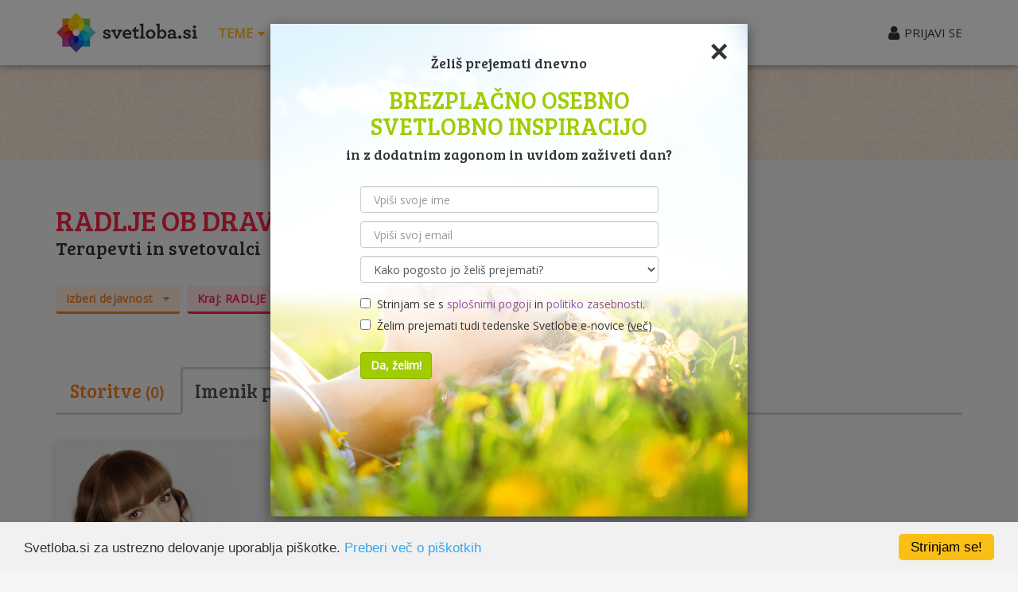

--- FILE ---
content_type: text/html; charset=UTF-8
request_url: https://www.svetloba.si/imenik?p=radlje-ob-dravi
body_size: 13941
content:
<!DOCTYPE html>
<html lang="sl-SI">
<head>
    <meta charset="UTF-8">
    <meta name="viewport" content="width=device-width, initial-scale=1">
    <meta name="csrf-param" content="_csrf">
<meta name="csrf-token" content="-XVv-7Z2Pk_-y672ApCKQz4-FfXPzvkZCEsiHXxeQcaKMBjPxQxxdqmf46dw_PAsWmhljJmmqlAxA0QsMTwW9g==">
    <title> Radlje ob Dravi | terapevti in svetovalci | Svetloba.si</title>    
    <meta property="fb:app_id" content="146925668683105" />        
    <meta property="fb:admins" content="598453194"/>
    <meta property="og:title" content=" Radlje ob Dravi | terapevti in svetovalci" />        
    <meta property="og:image" content="https://www.svetloba.si/img/share_image.jpg" />    
    <link rel="image_src" href="https://www.svetloba.si/img/share_image.jpg" /> 
    <meta name="google-site-verification" content="35pXiK1xBU9DUxcxg1u8XtDpl0MylTqz-v7ppVfpspg" />
    <meta property="og:type" content="website">
<meta property="og:url" content="https://www.svetloba.si/imenik?p=radlje-ob-dravi">
<meta name="keywords" content="imenik, terapevti, svetovalci, Radlje ob Dravi">
<meta name="description" content="Terapevti in svetovalci s področja osebne in duhovne rasti ter zdravega načina življenja iz kraja Radlje ob Dravi zbrani na enem mestu. Poišči in izberi nekaj zase!">
<meta property="og:description" content="Terapevti in svetovalci s področja osebne in duhovne rasti ter zdravega načina življenja iz kraja Radlje ob Dravi zbrani na enem mestu. Poišči in izberi nekaj zase!">
<link href="/assets/22eb9db5/../../css/styles.css?v=21b" rel="stylesheet">
<link href="/assets/7d8ce4cf/css/selectize.bootstrap3.css" rel="stylesheet">
<link href="/assets/4e998a0a/css/font-awesome.min.css" rel="stylesheet">
<script src="//ads.svetloba.si/www/delivery/asyncjs.php" async></script>
<script src="//pagead2.googlesyndication.com/pagead/js/adsbygoogle.js" async></script>    	
			<script>
      (adsbygoogle = window.adsbygoogle || []).push({
        google_ad_client: "ca-pub-5523802460318535",
        enable_page_level_ads: true
      });
    </script>	
			     
    
    <!-- Google tag (gtag.js) -->
<script async src="https://www.googletagmanager.com/gtag/js?id=G-TWQE1RKS80"></script>
<script>
  window.dataLayer = window.dataLayer || [];
  function gtag(){dataLayer.push(arguments);}
  gtag('js', new Date());

  gtag('config', 'G-TWQE1RKS80');
</script>    </head>
<body>    
    <!--[if lt IE 7]><p class="chromeframe">You are using an <strong>outdated</strong> browser. Please <a href="https://browsehappy.com/">upgrade your browser</a> or <a href="https://www.google.com/chromeframe/?redirect=true">activate Google Chrome Frame</a> to improve your experience.</p><![endif]--><div class="wrapper-hb"><div class="header"><div class="affix-main-menu"><div class="header-navigation shaddow"><div class="container"><nav id="widget-navbar" class="navbar"><div class="navbar-header"><button type="button" class="navbar-toggle" data-toggle="collapse" data-target="#widget-navbar-collapse"><span class="sr-only">Odpri glavni meni</span><span class="icon-bar"></span><span class="icon-bar"></span><span class="icon-bar"></span></button><a class="navbar-brand" href="/"><img class="hidden-xs" src="/img/logo-m.png" alt="Svetloba.si"><img class="visible-xs" src="/img/logo-s.png" alt="Svetloba.si"></a></div><div id="widget-navbar-collapse" class="collapse navbar-collapse"><ul id="w3" class="nav navbar-nav nav-pills"><li><a class="collapsed" href="#dd-read" data-toggle="collapse" data-parent="#dd-menu" onclick="ga(&quot;send&quot;,&quot;event&quot;,&quot;MainMenu&quot;,&quot;Click&quot;,&quot;Teme&quot;);" aria-expanded="false" aria-controls="#dd-read">Teme <i class="fa fa-caret-down"></i></a></li><li><a href="/dogodki" onclick="ga(&quot;send&quot;,&quot;event&quot;,&quot;MainMenu&quot;,&quot;Click&quot;,&quot;Dogodki&quot;);">Dogodki</a></li><li><a href="/storitve" onclick="ga(&quot;send&quot;,&quot;event&quot;,&quot;MainMenu&quot;,&quot;Click&quot;,&quot;Storitve&quot;);">Storitve</a></li><li><a href="/brezplacno" onclick="ga(&quot;send&quot;,&quot;event&quot;,&quot;MainMenu&quot;,&quot;Click&quot;,&quot;Brezpla\u010dno&quot;);">Brezplačno</a></li><li><a href="/sorodne-duse" onclick="ga(&quot;send&quot;,&quot;event&quot;,&quot;MainMenu&quot;,&quot;Click&quot;,&quot;Sorodne du\u0161e&quot;);">Sorodne duše</a></li><li><a href="/inspiracije" onclick="ga(&quot;send&quot;,&quot;event&quot;,&quot;MainMenu&quot;,&quot;Click&quot;,&quot;Inspiracije&quot;);">Inspiracije</a></li></ul></div></nav><div class="navbar-user"><i class="fa fa-user fa-lg fa-before"></i><a class="signup" href="/user/login" onclick="ga(&quot;send&quot;,&quot;event&quot;,&quot;MainMenu&quot;,&quot;Click&quot;,&quot;Login&quot;);" data-toggle="modal" data-target="#the-modal">PRIJAVI SE</a></div></div></div><!-- /header-navigation --><div class="header-dropdown orange" id="dd-menu"><div class="dropdown collapse" id="dd-read"><div class="container"><div class="row"><div class="col-xs-12 col-sm-6"><div class="row"><div class="col-xs-6"><strong><i class="fa fa-heart text-pink fa-before"></i> LJUBEZEN</strong><ul><li><a href="/tema/partnerstvo" onclick="ga(&quot;send&quot;,&quot;event&quot;,&quot;MainMenu&quot;,&quot;Click&quot;,&quot;Partnerstvo&quot;);">Partnerstvo</a></li><li><a href="/tema/otroci" onclick="ga(&quot;send&quot;,&quot;event&quot;,&quot;MainMenu&quot;,&quot;Click&quot;,&quot;Otroci&quot;);">Otroci</a>, 
                                                    <a href="/tema/druzinski-odnos" onclick="ga(&quot;send&quot;,&quot;event&quot;,&quot;MainMenu&quot;,&quot;Click&quot;,&quot;Dru\u017eina&quot;);">Družina</a></li><li><a href="/tema/spolnost-in-seks" onclick="ga(&quot;send&quot;,&quot;event&quot;,&quot;MainMenu&quot;,&quot;Click&quot;,&quot;Spolnost in seks&quot;);">Spolnost<span class="hidden-xs"> in seks</span></a>, 
                                                    <a href="/tema/tantra" onclick="ga(&quot;send&quot;,&quot;event&quot;,&quot;MainMenu&quot;,&quot;Click&quot;,&quot;Tantra&quot;);">Tantra</a></li><li><a href="/tema/stik-s-seboj" onclick="ga(&quot;send&quot;,&quot;event&quot;,&quot;MainMenu&quot;,&quot;Click&quot;,&quot;Stik s seboj&quot;);">Stik s seboj</a></li><li><a href="/tema/depresija" onclick="ga(&quot;send&quot;,&quot;event&quot;,&quot;MainMenu&quot;,&quot;Click&quot;,&quot;Depresija&quot;);">Depresija</a>, 
                                                    <a href="/tema/anksioznost" onclick="ga(&quot;send&quot;,&quot;event&quot;,&quot;MainMenu&quot;,&quot;Click&quot;,&quot;Anksioznost&quot;);">Anksioznost</a>, 
                                                    <a href="/tema/stres" onclick="ga(&quot;send&quot;,&quot;event&quot;,&quot;MainMenu&quot;,&quot;Click&quot;,&quot;Stres&quot;);">Stres</a>, 
                                                    <a href="/tema/strah" onclick="ga(&quot;send&quot;,&quot;event&quot;,&quot;MainMenu&quot;,&quot;Click&quot;,&quot;Strah&quot;);">Strah</a></li></ul></div><div class="col-xs-6"><strong><i class="fa fa-apple text-green-light fa-before"></i> ZDRAVJE</strong><ul><li><a href="/tema/zdrava-prehrana" onclick="ga(&quot;send&quot;,&quot;event&quot;,&quot;MainMenu&quot;,&quot;Click&quot;,&quot;zdrava prehrana&quot;);">Zdrava prehrana</a></li><li><a href="/tema/hujsanje" onclick="ga(&quot;send&quot;,&quot;event&quot;,&quot;MainMenu&quot;,&quot;Click&quot;,&quot;Huj\u0161anje&quot;);">Hujšanje</a></li><li><a href="/joga" onclick="ga(&quot;send&quot;,&quot;event&quot;,&quot;MainMenu&quot;,&quot;Click&quot;,&quot;Joga&quot;);">Joga</a>, 
                                                    <a href="/tema/ples" onclick="ga(&quot;send&quot;,&quot;event&quot;,&quot;MainMenu&quot;,&quot;Click&quot;,&quot;Ples&quot;);">Ples</a></li><li><a href="/dihanje" onclick="ga(&quot;send&quot;,&quot;event&quot;,&quot;MainMenu&quot;,&quot;Click&quot;,&quot;Dihanje&quot;);">Dihanje</a></li><li><a href="/alternativna-medicina" onclick="ga(&quot;send&quot;,&quot;event&quot;,&quot;MainMenu&quot;,&quot;Click&quot;,&quot;Alternativna medicina&quot;);">Alternativna medicina</a></li><li><a href="/tema/narava-zdravi" onclick="ga(&quot;send&quot;,&quot;event&quot;,&quot;MainMenu&quot;,&quot;Click&quot;,&quot;Narava zdravi&quot;);">Narava zdravi</a></li><li><a href="/tema/reiki" onclick="ga(&quot;send&quot;,&quot;event&quot;,&quot;MainMenu&quot;,&quot;Click&quot;,&quot;Reiki&quot;);">Reiki</a>, 
                                                     
                                                    <a href="/tema/hipnoza" onclick="ga(&quot;send&quot;,&quot;event&quot;,&quot;MainMenu&quot;,&quot;Click&quot;,&quot;Hipnoza&quot;);">Hipnoza</a><span class="hidden-xs">, 
                                                     
                                                    <a href="/tema/ajurveda" onclick="ga(&quot;send&quot;,&quot;event&quot;,&quot;MainMenu&quot;,&quot;Click&quot;,&quot;Ajurveda&quot;);">Ajurveda</a>, 
                                                     
                                                     
                                                    <a href="/tema/cakre" onclick="ga(&quot;send&quot;,&quot;event&quot;,&quot;MainMenu&quot;,&quot;Click&quot;,&quot;\u010cakre&quot;);">Čakre</a></span></li></ul></div></div></div><div class="col-xs-12 col-sm-6"><div class="row"><div class="col-xs-6"><strong><i class="fa fa-sun-o text-blue-dark fa-before"></i> OBILJE</strong><ul><li><a href="/tema/posel" onclick="ga(&quot;send&quot;,&quot;event&quot;,&quot;MainMenu&quot;,&quot;Click&quot;,&quot;Posel&quot;);">Posel</a></li><li><a href="/tema/afirmacije" onclick="ga(&quot;send&quot;,&quot;event&quot;,&quot;MainMenu&quot;,&quot;Click&quot;,&quot;Afirmacije&quot;);">Afirmacije</a></li><li><a href="/tema/angeli" onclick="ga(&quot;send&quot;,&quot;event&quot;,&quot;MainMenu&quot;,&quot;Click&quot;,&quot;Angeli&quot;);">Angeli</a></li><li><a href="/tema/astrologija" onclick="ga(&quot;send&quot;,&quot;event&quot;,&quot;MainMenu&quot;,&quot;Click&quot;,&quot;Astrologija&quot;);">Astrologija</a></li><li class="hidden-xs"><a href="/tema/intuicija" onclick="ga(&quot;send&quot;,&quot;event&quot;,&quot;MainMenu&quot;,&quot;Click&quot;,&quot;Intuicija&quot;);">Intuicija</a></li></ul></div><div class="col-xs-6"><strong><i class="fa fa-diamond text-purple fa-before"></i> DUHOVNOST</strong><ul><li><a href="/meditacija" onclick="ga(&quot;send&quot;,&quot;event&quot;,&quot;MainMenu&quot;,&quot;Click&quot;,&quot;Meditacija&quot;);">Meditacija</a></li><li><a href="/tema/advaita-vedanta" onclick="ga(&quot;send&quot;,&quot;event&quot;,&quot;MainMenu&quot;,&quot;Click&quot;,&quot;Advaita Vedanta&quot;);">Advaita Vedanta</a></li><li><a href="/cujecnost" onclick="ga(&quot;send&quot;,&quot;event&quot;,&quot;MainMenu&quot;,&quot;Click&quot;,&quot;\u010cuje\u010dnost&quot;);">Čuječnost</a></li></ul></div></div></div></div></div><div class="dd-footer"><div class="container"><div class="row"><div class="col-md-6 search hidden-xs"><form class="form-inline" name="read-search" method="get"><div class="form-group"><label for="t" class="text-bree text-yellow">IŠČI:</label>&nbsp;
                                                <select id="w4" class="form-control" name="t"></select></div>
                                            &nbsp;<button type="submit" class="btn btn-yellow">IŠČI <i class="fa fa-chevron-circle-right fa-after"></i></button></form></div><div class="col-md-6 text-right more"><a class="text-bree text-yellow" href="/znanja" onclick="ga(&quot;send&quot;,&quot;event&quot;,&quot;MainMenu&quot;,&quot;Click&quot;,&quot;Vsi \u010dlanki&quot;);">Vsi članki <i class="fa fa-chevron-circle-right"></i></a> &nbsp;&nbsp;&nbsp; 
                                        <a class="text-bree text-yellow" href="/znanja/blog-zapisi" onclick="ga(&quot;send&quot;,&quot;event&quot;,&quot;MainMenu&quot;,&quot;Click&quot;,&quot;Vsi blog zapisi&quot;);">Vsi blog zapisi <i class="fa fa-chevron-circle-right"></i></a></div></div></div></div></div></div><!-- /header-dropdown --></div><!-- // afix --></div><!-- / header --><div class="header-ad bg-stripes-orange"><div class="container text-center"><div class="widget-ad text-center"><ins data-revive-zoneid="4" data-revive-id="11d8497091b704ab11b190f1393f0814"></ins></div></div></div><!-- /header-ad --><div class="body"><div class="container default"><ul class="breadcrumb text-muted hidden-xs hidden-sm hidden-md hidden-lg" itemscope itemtype="https://schema.org/BreadcrumbList"><li itemprop="itemListElement" itemscope itemtype="https://schema.org/ListItem"><a href="/" itemprop="item" onclick="ga(&quot;send&quot;,&quot;event&quot;,&quot;Breadcrumbs&quot;,&quot;Click&quot;,&quot;Domov&quot;);"><span itemprop="name">Domov</span></a><meta itemprop="position" content="1" /></li><li itemprop="itemListElement" itemscope itemtype="https://schema.org/ListItem"><a href="/imenik" itemprop="item" onclick="ga(&quot;send&quot;,&quot;event&quot;,&quot;Breadcrumbs&quot;,&quot;Click&quot;,&quot;Terapevti in svetovalci&quot;);"><span itemprop="name">Terapevti in svetovalci</span></a><meta itemprop="position" content="2" /></li><li class="active"> Radlje ob Dravi</li></ul><div class="row"><div class="col-lg-12"><div class="the-invisible-box"><h1><span class="text-pink">Radlje ob Dravi</span><small>Terapevti in svetovalci</small></h1><!-- Tags --><div class="tags" id="filter-group"><div><a class="btn btn-input-orange" data-toggle="collapse" data-parent="#filter-group" href="#theme-tags"><span>Izberi dejavnost</span>                        
                        &nbsp;<i class="fa fa-caret-down fa-after"></i></a>&nbsp;        
                    <a class="btn btn-input-pink" data-toggle="collapse" data-parent="#filter-group" href="#post-tags">
                        Kraj: <span class="uppercase">Radlje ob Dravi</span>                        &nbsp;<i class="fa fa-caret-down fa-after"></i></a></div><div class="collapse the-box bg-white shadow round showmore" id="theme-tags"><button type="button" class="close" data-toggle="collapse" data-parent="#filter-group" data-target="#theme-tags">×</button><div class="search"><form class="form-inline" name="business-search" method="get"><div class="form-group"><label for="t" class="text-orange">POIŠČI DEJAVNOST:</label>&nbsp;
                                <select id="w0" class="form-control" name="t"></select></div>
                            &nbsp;<button type="submit" class="btn btn-orange">IZBERI <i class="fa fa-chevron-circle-right fa-after"></i></button></form></div><br><div class="clearfix"><a class="label label-orange" href="/imenik?t=access-bars">access bars</a><a class="label label-orange" href="/imenik?t=access-consciousness">access consciousness</a><a class="label label-orange" href="/imenik?t=acroyoga">acroyoga</a><a class="label label-orange" href="/imenik?t=advaita-vedanta">Advaita Vedanta</a><a class="label label-orange" href="/imenik?t=afirmacije">afirmacije</a><a class="label label-orange" href="/imenik?t=ajurveda">ajurveda</a><a class="label label-orange" href="/imenik?t=ajurvedska-masaza">ajurvedska masaža</a><a class="label label-orange" href="/imenik?t=akaski-zapisi">Akaški zapisi</a><a class="label label-orange" href="/imenik?t=aktivna-meditacija">aktivna meditacija</a><a class="label label-orange" href="/imenik?t=akupresura">akupresura</a><a class="label label-orange" href="/imenik?t=alternativna-medicina">alternativna medicina</a><a class="label label-orange" href="/imenik?t=alternativna-psihoterapija">alternativna psihoterapija</a><a class="label label-orange" href="/imenik?t=amulet">amulet</a><a class="label label-orange" href="/imenik?t=angeli">angeli</a><a class="label label-orange" href="/imenik?t=angelska-meditacija">angelska meditacija</a><a class="label label-orange" href="/imenik?t=anksioznost">anksioznost</a><a class="label label-orange" href="/imenik?t=arhetip">arhetip</a><a class="label label-orange" href="/imenik?t=aromaterapija">aromaterapija</a><a class="label label-orange" href="/imenik?t=ashtanga-joga">ashtanga joga</a><a class="label label-orange" href="/imenik?t=astral">astral</a><a class="label label-orange" href="/imenik?t=astrohealing">astrohealing</a><a class="label label-orange" href="/imenik?t=astrologija">astrologija</a><a class="label label-orange" href="/imenik?t=astroterapija">astroterapija</a><a class="label label-orange" href="/imenik?t=atlas">atlas</a><a class="label label-orange" href="/imenik?t=aura">Aura</a><a class="label label-orange" href="/imenik?t=avtogeni-trening">avtogeni trening</a><a class="label label-orange" href="/imenik?t=bachova-cvetna-terapija">Bachova cvetna terapija</a><a class="label label-orange" href="/imenik?t=bachove-cvetne-esence">bachove cvetne esence</a><a class="label label-orange" href="/imenik?t=barvna-terapija">barvna terapija</a><a class="label label-orange" href="/imenik?t=bhakti-joga">bhakti joga</a><a class="label label-orange" href="/imenik?t=biodanza">biodanza</a><a class="label label-orange" href="/imenik?t=bioresonanca">bioresonanca</a><a class="label label-orange" href="/imenik?t=bioterapija">bioterapija</a><a class="label label-orange" href="/imenik?t=bobnanje">bobnanje</a><a class="label label-orange" href="/imenik?t=bog">Bog</a><a class="label label-orange" href="/imenik?t=bolecine">bolečine</a><a class="label label-orange" href="/imenik?t=borilne-vescine">borilne veščine</a><a class="label label-orange" href="/imenik?t=bownova-terapija">bownova terapija</a><a class="label label-orange" href="/imenik?t=brezpogojnost">brezpogojnost</a><a class="label label-orange" href="/imenik?t=budizem">budizem</a><a class="label label-orange" href="/imenik?t=cakre">čakre</a><a class="label label-orange" href="/imenik?t=celicna-jedrna-preobrazba">celična jedrna preobrazba</a><a class="label label-orange" href="/imenik?t=celicni-spomin">celični spomin</a><a class="label label-orange" href="/imenik?t=celjenje">celjenje</a><a class="label label-orange" href="/imenik?t=celostna-terapija">celostna terapija</a><a class="label label-orange" href="/imenik?t=ceremonije">ceremonije</a><a class="label label-orange" href="/imenik?t=coaching">coaching</a><a class="label label-orange" href="/imenik?t=completion-processproces-celovitenja">Completion Process/Proces celovitenja</a><a class="label label-orange" href="/imenik?t=core-samanizem">core šamanizem</a><a class="label label-orange" href="/imenik?t=cujecnost">čuječnost</a><a class="label label-orange" href="/imenik?t=custva">čustva</a><a class="label label-orange" href="/imenik?t=custvena-intelegenca">čustvena intelegenca</a><a class="label label-orange" href="/imenik?t=custvene-blokade">čustvene blokade</a><a class="label label-orange" href="/imenik?t=cvetne-esence">cvetne esence</a><a class="label label-orange" href="/imenik?t=dalai-lama">Dalajlama</a><a class="label label-orange" href="/imenik?t=denar">denar</a><a class="label label-orange" href="/imenik?t=depresija">depresija</a><a class="label label-orange" href="/imenik?t=detox">detox</a><a class="label label-orange" href="/imenik?t=dihalne-vaje">dihalne vaje</a><a class="label label-orange" href="/imenik?t=dihanje">dihanje</a><a class="label label-orange" href="/imenik?t=dinamicne-meditacije">dinamične meditacije</a><a class="label label-orange" href="/imenik?t=djotis">djotiš</a><a class="label label-orange" href="/imenik?t=dobrodelnost">dobrodelnost</a><a class="label label-orange" href="/imenik?t=dojencek">dojenček</a><a class="label label-orange" href="/imenik?t=dopuscanje">dopuščanje</a><a class="label label-orange" href="/imenik?t=drgrigorij-grabovoj">dr. Grigorij Grabovoj</a><a class="label label-orange" href="/imenik?t=druzinska-terapija">družinska terapija</a><a class="label label-orange" href="/imenik?t=druzinski-odnos">družinski odnos</a><a class="label label-orange" href="/imenik?t=duhovna-potovanja">duhovna potovanja</a><a class="label label-orange" href="/imenik?t=duhovna-praksa">duhovna praksa</a><a class="label label-orange" href="/imenik?t=duhovna-rast">duhovna rast</a><a class="label label-orange" href="/imenik?t=duhovni-obvoz">duhovni obvoz</a><a class="label label-orange" href="/imenik?t=duhovnost">Duhovnost</a><a class="label label-orange" href="/imenik?t=dusa">duša</a><a class="label label-orange" href="/imenik?t=dusevno-zdravje">duševno zdravje</a><a class="label label-orange" href="/imenik?t=eft">eft</a><a class="label label-orange" href="/imenik?t=eko">eko</a><a class="label label-orange" href="/imenik?t=eko-gradnja">eko gradnja</a><a class="label label-orange" href="/imenik?t=eko-kmetija">eko kmetija</a><a class="label label-orange" href="/imenik?t=eko-turizem">eko turizem</a><a class="label label-orange" href="/imenik?t=eko-vrtec">eko vrtec</a><a class="label label-orange" href="/imenik?t=ekologija">ekologija</a><a class="label label-orange" href="/imenik?t=ekoloska-gradnja">ekološka gradnja</a><a class="label label-orange" href="/imenik?t=ekoloska-prehrana">ekološka prehrana</a><a class="label label-orange" href="/imenik?t=empatija">empatija</a><a class="label label-orange" href="/imenik?t=energetska-pretocnost">energetska pretočnost</a><a class="label label-orange" href="/imenik?t=energetski-kraj">energetski kraj</a><a class="label label-orange" href="/imenik?t=energija">energija</a><a class="label label-orange" href="/imenik?t=energijska-terapija">energijska terapija</a><a class="label label-orange" href="/imenik?t=energijske-blokade">energijske blokade</a><a class="label label-orange" href="/imenik?t=energijske-slike">energijske slike</a><a class="label label-orange" href="/imenik?t=energijske-vaje">energijske vaje</a><a class="label label-orange" href="/imenik?t=energijsko-ciscenje">energijsko čiščenje</a><a class="label label-orange" href="/imenik?t=enost">enost</a><a class="label label-orange" href="/imenik?t=esence">esence</a><a class="label label-orange" href="/imenik?t=etericna-olja">eterična olja</a><a class="label label-orange" href="/imenik?t=feng-shui">feng shui</a><a class="label label-orange" href="/imenik?t=fizioterapija">fizioterapija</a><a class="label label-orange" href="/imenik?t=globoka-sprostitev">globoka sprostitev</a><a class="label label-orange" href="/imenik?t=gnostika">gnostika</a><a class="label label-orange" href="/imenik?t=gong">gong</a><a class="label label-orange" href="/imenik?t=hatha-joga">hatha joga</a><a class="label label-orange" href="/imenik?t=hipnoterapija">hipnoterapija</a><a class="label label-orange" href="/imenik?t=hipnoza">hipnoza</a><a class="label label-orange" href="/imenik?t=hoja-po-zerjavici">hoja po žerjavici</a><a class="label label-orange" href="/imenik?t=hormonsko-ravnovesje">hormonsko ravnovesje</a><a class="label label-orange" href="/imenik?t=hujsanje">hujšanje</a><a class="label label-orange" href="/imenik?t=human-design">human design</a><a class="label label-orange" href="/imenik?t=hvaleznost">hvaležnost</a><a class="label label-orange" href="/imenik?t=intuicija">intuicija</a><a class="label label-orange" href="/imenik?t=intuitivna-sporocila">intuitivna sporočila</a><a class="label label-orange" href="/imenik?t=intuitivna-umetnost">intuitivna umetnost</a><a class="label label-orange" href="/imenik?t=intuitivno-slikanje">intuitivno slikanje</a><a class="label label-orange" href="/imenik?t=intuitivno-svetovanje">intuitivno svetovanje</a><a class="label label-orange" href="/imenik?t=iyengar-joga">iyengar joga</a><a class="label label-orange" href="/imenik?t=izpolnjenost">izpolnjenost</a><a class="label label-orange" href="/imenik?t=izrazanje">izražanje</a><a class="label label-orange" href="/imenik?t=jasnovidnost">jasnovidnost</a><a class="label label-orange" href="/imenik?t=jaz-sem">jaz sem</a><a class="label label-orange" href="/imenik?t=jesus-kristus">Jesus Kristus</a><a class="label label-orange" href="/imenik?t=jeza">jeza</a><a class="label label-orange" href="/imenik?t=joga">joga</a><a class="label label-orange" href="/imenik?t=joga-obraza">joga obraza</a><a class="label label-orange" href="/imenik?t=joga-pripomocki">joga pripomočki</a><a class="label label-orange" href="/imenik?t=joga-smeha">joga smeha</a><a class="label label-orange" href="/imenik?t=joga-v-vsakdanjem-zivljenju">joga v vsakdanjem življenju</a><a class="label label-orange" href="/imenik?t=kabala">kabala</a><a class="label label-orange" href="/imenik?t=kadilo">kadilo</a><a class="label label-orange" href="/imenik?t=kanaliziranje">kanaliziranje</a><a class="label label-orange" href="/imenik?t=karma">karma</a><a class="label label-orange" href="/imenik?t=karmicna-diagnostika">karmična diagnostika</a><a class="label label-orange" href="/imenik?t=karmicno-svetovanje">karmično svetovanje</a><a class="label label-orange" href="/imenik?t=karte">karte</a><a class="label label-orange" href="/imenik?t=kdo-sem">Kdo sem?</a><a class="label label-orange" href="/imenik?t=klasicna-svedska-masaza">klasična švedska masaža</a><a class="label label-orange" href="/imenik?t=knjige-za-osebno-in-duhovno-rast">knjige za osebno in duhovno rast</a><a class="label label-orange" href="/imenik?t=komplementarna-medicina">komplementarna medicina</a><a class="label label-orange" href="/imenik?t=komunikacija">komunikacija</a><a class="label label-orange" href="/imenik?t=konoplja">konoplja</a><a class="label label-orange" href="/imenik?t=kontemplacija">kontemplacija</a><a class="label label-orange" href="/imenik?t=kozmoterapevt">kozmoterapevt</a><a class="label label-orange" href="/imenik?t=kozmoterapija">kozmoterapija</a><a class="label label-orange" href="/imenik?t=kreacija">kreacija</a><a class="label label-orange" href="/imenik?t=kreativno-pisanje">kreativno pisanje</a><a class="label label-orange" href="/imenik?t=kreativnost">kreativnost</a><a class="label label-orange" href="/imenik?t=krepitev-maternice">krepitev maternice</a><a class="label label-orange" href="/imenik?t=krija-joga">krija joga</a><a class="label label-orange" href="/imenik?t=kristali">kristali</a><a class="label label-orange" href="/imenik?t=kristalna-meditacija">kristalna meditacija</a><a class="label label-orange" href="/imenik?t=kristaloterapija">kristaloterapija</a><a class="label label-orange" href="/imenik?t=krivda">krivda</a><a class="label label-orange" href="/imenik?t=kundalini-joga">kundalini joga</a><a class="label label-orange" href="/imenik?t=kung-fu">Kung fu</a><a class="label label-orange" href="/imenik?t=kvantna-astrologija">kvantna astrologija</a><a class="label label-orange" href="/imenik?t=kvantna-fizika">kvantna fizika</a><a class="label label-orange" href="/imenik?t=kvantna-transmisija">kvantna transmisija</a><a class="label label-orange" href="/imenik?t=life-coaching">life coaching</a><a class="label label-orange" href="/imenik?t=ljubezen">ljubezen</a><a class="label label-orange" href="/imenik?t=ljubezen-do-sebe">ljubezen do sebe</a><a class="label label-orange" href="/imenik?t=mandala">mandala</a><a class="label label-orange" href="/imenik?t=manifestacija">manifestacija</a><a class="label label-orange" href="/imenik?t=mantre">mantre</a><a class="label label-orange" href="/imenik?t=manualna-terapija">manualna terapija</a><a class="label label-orange" href="/imenik?t=masaza">masaža</a><a class="label label-orange" href="/imenik?t=masaza-trebuha">masaža trebuha</a><a class="label label-orange" href="/imenik?t=masaza-z-dodatki">masaža z dodatki</a><a class="label label-orange" href="/imenik?t=mediacija">mediacija</a><a class="label label-orange" href="/imenik?t=medijstvo">medijstvo</a><a class="label label-orange" href="/imenik?t=meditacija">meditacija</a><a class="label label-orange" href="/imenik?t=meditacijski-pripomocki">meditacijski pripomočki</a><a class="label label-orange" href="/imenik?t=menstruacija">menstruacija</a><a class="label label-orange" href="/imenik?t=metafizika">metafizika</a><a class="label label-orange" href="/imenik?t=metoda-lefkoe">metoda Lefkoe</a><a class="label label-orange" href="/imenik?t=metoda-sedona">metoda Sedona</a><a class="label label-orange" href="/imenik?t=metode-slavinskega">metode slavinskega</a><a class="label label-orange" href="/imenik?t=mir">mir</a><a class="label label-orange" href="/imenik?t=misli">misli</a><a class="label label-orange" href="/imenik?t=misticizem">misticizem</a><a class="label label-orange" href="/imenik?t=moska-energija">moška energija</a><a class="label label-orange" href="/imenik?t=motivacija">motivacija</a><a class="label label-orange" href="/imenik?t=mozgani">možgani</a><a class="label label-orange" href="/imenik?t=naravna-cistila">naravna čistila</a><a class="label label-orange" href="/imenik?t=naravna-kozmetika">naravna kozmetika</a><a class="label label-orange" href="/imenik?t=naravna-nega">naravna nega</a><a class="label label-orange" href="/imenik?t=naravna-prehrana">naravna prehrana</a><a class="label label-orange" href="/imenik?t=naravna-zascita">naravna zaščita</a><a class="label label-orange" href="/imenik?t=naravni-materiali">naravni materiali</a><a class="label label-orange" href="/imenik?t=nega-obraza">nega obraza</a><a class="label label-orange" href="/imenik?t=nega-telesa">nega telesa</a><a class="label label-orange" href="/imenik?t=negativni-ioni">negativni ioni</a><a class="label label-orange" href="/imenik?t=nemoc">nemoč</a><a class="label label-orange" href="/imenik?t=nenasilje">nenasilje</a><a class="label label-orange" href="/imenik?t=neplodnost">neplodnost</a><a class="label label-orange" href="/imenik?t=nespostovanje">nespoštovanje</a><a class="label label-orange" href="/imenik?t=nlp">nlp</a><a class="label label-orange" href="/imenik?t=nosecnost">nosečnost</a><a class="label label-orange" href="/imenik?t=notranja-moc">notranja moč</a><a class="label label-orange" href="/imenik?t=notranji-mir">notranji mir</a><a class="label label-orange" href="/imenik?t=nova-energija">nova energija</a><a class="label label-orange" href="/imenik?t=numerologija">numerologija</a><a class="label label-orange" href="/imenik?t=nutricionizem">nutricionizem</a><a class="label label-orange" href="/imenik?t=obilje">obilje</a><a class="label label-orange" href="/imenik?t=obrazna-joga">obrazna joga</a><a class="label label-orange" href="/imenik?t=odnosi">odnosi</a><a class="label label-orange" href="/imenik?t=odpiranje-srca">odpiranje srca</a><a class="label label-orange" href="/imenik?t=odpuscanje">odpuščanje</a><a class="label label-orange" href="/imenik?t=odvisnost">odvisnost</a><a class="label label-orange" href="/imenik?t=okoljevarstvo">okoljevarstvo</a><a class="label label-orange" href="/imenik?t=om">om</a><a class="label label-orange" href="/imenik?t=orientalski-ples">orientalski ples</a><a class="label label-orange" href="/imenik?t=osebna-rast">osebna rast</a><a class="label label-orange" href="/imenik?t=osho">Osho</a><a class="label label-orange" href="/imenik?t=otroci">otroci</a><a class="label label-orange" href="/imenik?t=ozemljitev">ozemljitev</a><a class="label label-orange" href="/imenik?t=partnerstvo">partnerstvo</a><a class="label label-orange" href="/imenik?t=petje">petje</a><a class="label label-orange" href="/imenik?t=pilates">pilates</a><a class="label label-orange" href="/imenik?t=ples">ples</a><a class="label label-orange" href="/imenik?t=ples-ishmech">ples ishmech</a><a class="label label-orange" href="/imenik?t=ples-po-ognju">ples po ognju</a><a class="label label-orange" href="/imenik?t=podzavestna-prepricanja">podzavestna prepričanja</a><a class="label label-orange" href="/imenik?t=pomoc">pomoč</a><a class="label label-orange" href="/imenik?t=posel">posel</a><a class="label label-orange" href="/imenik?t=poslanstvo">poslanstvo</a><a class="label label-orange" href="/imenik?t=poslusanje">poslušanje</a><a class="label label-orange" href="/imenik?t=postavitev-druzine">postavitev družine</a><a class="label label-orange" href="/imenik?t=postenje-in-razstrupljanje-telesa">postenje in razstrupljanje telesa</a><a class="label label-orange" href="/imenik?t=povezanost">povezanost</a><a class="label label-orange" href="/imenik?t=pozitivna-energija">pozitivna energija</a><a class="label label-orange" href="/imenik?t=pozitivno-misljenje">pozitivno mišljenje</a><a class="label label-orange" href="/imenik?t=pranaterapija">pranaterapija</a><a class="label label-orange" href="/imenik?t=prehrana">prehrana</a><a class="label label-orange" href="/imenik?t=prehransko-svetovanje">prehransko svetovanje</a><a class="label label-orange" href="/imenik?t=prepricanja">prepričanja</a><a class="label label-orange" href="/imenik?t=preseganje-omejitev">preseganje omejitev</a><a class="label label-orange" href="/imenik?t=presno">presno</a><a class="label label-orange" href="/imenik?t=prijateljski-odnos">prijateljski odnos</a><a class="label label-orange" href="/imenik?t=prijateljstvo">Prijateljstvo</a><a class="label label-orange" href="/imenik?t=prisotnost">prisotnost</a><a class="label label-orange" href="/imenik?t=prizemljitev">prizemljitev</a><a class="label label-orange" href="/imenik?t=psihosomatika">psihosomatika</a><a class="label label-orange" href="/imenik?t=psihoterapija">psihoterapija</a><a class="label label-orange" href="/imenik?t=qi-gong">qi-gong</a><a class="label label-orange" href="/imenik?t=radiestezija">radiestezija</a><a class="label label-orange" href="/imenik?t=radost">radost</a><a class="label label-orange" href="/imenik?t=raja-joga">raja joga</a><a class="label label-orange" href="/imenik?t=ravnovesje">ravnovesje</a><a class="label label-orange" href="/imenik?t=razocaranje">razočaranje</a><a class="label label-orange" href="/imenik?t=razsvetljenje">razsvetljenje</a><a class="label label-orange" href="/imenik?t=reading">reading</a><a class="label label-orange" href="/imenik?t=rebirthing">rebirthing</a><a class="label label-orange" href="/imenik?t=refleksna-masaza-stopal">refleksna masaža stopal</a><a class="label label-orange" href="/imenik?t=refleksoterapija">refleksoterapija</a><a class="label label-orange" href="/imenik?t=regenerativna-joga">regenerativna joga</a><a class="label label-orange" href="/imenik?t=regresija">regresija</a><a class="label label-orange" href="/imenik?t=regresija-v-prejsnja-zivljenja">regresija v pretekla življenja</a><a class="label label-orange" href="/imenik?t=regresoterapija">regresoterapija</a><a class="label label-orange" href="/imenik?t=reiki">reiki</a><a class="label label-orange" href="/imenik?t=reinkarnacija">reinkarnacija</a><a class="label label-orange" href="/imenik?t=ritmi-narave">ritmi narave</a><a class="label label-orange" href="/imenik?t=sadhguru">Sadhguru</a><a class="label label-orange" href="/imenik?t=samanizem">šamanizem</a><a class="label label-orange" href="/imenik?t=samohipnoza">samohipnoza</a><a class="label label-orange" href="/imenik?t=samopodoba">samopodoba</a><a class="label label-orange" href="/imenik?t=samopomoc">samopomoč</a><a class="label label-orange" href="/imenik?t=samorealizacija">samorealizacija</a><a class="label label-orange" href="/imenik?t=samospostovanje">samospoštovanje</a><a class="label label-orange" href="/imenik?t=samospoznanje">samospoznanje</a><a class="label label-orange" href="/imenik?t=samozavedanje">samozavedanje</a><a class="label label-orange" href="/imenik?t=samozavest">samozavest</a><a class="label label-orange" href="/imenik?t=sanje">sanje</a><a class="label label-orange" href="/imenik?t=sedanji-trenutek">sedanji trenutek</a><a class="label label-orange" href="/imenik?t=shiatsu-masaza">shiatsu masaža</a><a class="label label-orange" href="/imenik?t=skrb-za-zivali">skrb za živali</a><a class="label label-orange" href="/imenik?t=skrbi">skrbi</a><a class="label label-orange" href="/imenik?t=skupinska-meditacija">skupinska meditacija</a><a class="label label-orange" href="/imenik?t=smeh">smeh</a><a class="label label-orange" href="/imenik?t=smrt">smrt</a><a class="label label-orange" href="/imenik?t=socutje">sočutje</a><a class="label label-orange" href="/imenik?t=sodobni-ples">sodobni ples</a><a class="label label-orange" href="/imenik?t=somatika">somatika</a><a class="label label-orange" href="/imenik?t=sonce">sonce</a><a class="label label-orange" href="/imenik?t=sorodne-duse-2">sorodne duše</a><a class="label label-orange" href="/imenik?t=spanje">spanje</a><a class="label label-orange" href="/imenik?t=spletna-meditacija">spletna meditacija</a><a class="label label-orange" href="/imenik?t=spolnost-in-seks">spolnost in seks</a><a class="label label-orange" href="/imenik?t=sport">šport</a><a class="label label-orange" href="/imenik?t=sportna-masaza">športna masaža</a><a class="label label-orange" href="/imenik?t=sprejemanje">sprejemanje</a><a class="label label-orange" href="/imenik?t=sprememba">sprememba</a><a class="label label-orange" href="/imenik?t=sprostitev">sprostitev</a><a class="label label-orange" href="/imenik?t=sram">sram</a><a class="label label-orange" href="/imenik?t=sreca">sreča</a><a class="label label-orange" href="/imenik?t=srkb-za-zivali">srkb za živali</a><a class="label label-orange" href="/imenik?t=starsevstvo">starševstvo</a><a class="label label-orange" href="/imenik?t=staticne-meditacije">statične meditacije</a><a class="label label-orange" href="/imenik?t=stik-s-seboj">stik s seboj</a><a class="label label-orange" href="/imenik?t=stik-z-notranjim-otrokom">stik z notranjim otrokom</a><a class="label label-orange" href="/imenik?t=strah">strah</a><a class="label label-orange" href="/imenik?t=stres">stres</a><a class="label label-orange" href="/imenik?t=super-hrana">super hrana</a><a class="label label-orange" href="/imenik?t=sveta-geometrija">sveta geometrija</a><a class="label label-orange" href="/imenik?t=svete-aktivacije">svete aktivacije</a><a class="label label-orange" href="/imenik?t=svetlobna-terapija">svetlobna terapija</a><a class="label label-orange" href="/imenik?t=svetovanje-za-pare">svetovanje za pare</a><a class="label label-orange" href="/imenik?t=svetovanje-za-zenske">svetovanje za ženske</a><a class="label label-orange" href="/imenik?t=svoboda">svoboda</a><a class="label label-orange" href="/imenik?t=tajska-masaza">tajska masaža</a><a class="label label-orange" href="/imenik?t=tantra">tantra</a><a class="label label-orange" href="/imenik?t=tantra-joga">tantra joga</a><a class="label label-orange" href="/imenik?t=taoizem">taoizem</a><a class="label label-orange" href="/imenik?t=tarot">tarot</a><a class="label label-orange" href="/imenik?t=teal-swan">Teal Swan</a><a class="label label-orange" href="/imenik?t=tecaj-cudezev">tečaj čudežev</a><a class="label label-orange" href="/imenik?t=telesne-vaje">telesne vaje</a><a class="label label-orange" href="/imenik?t=terapevtska-joga">terapevtska joga</a><a class="label label-orange" href="/imenik?t=terapijje-v-vodi">terapija v vodi</a><a class="label label-orange" href="/imenik?t=terapija-z-esencami">terapija z esencami</a><a class="label label-orange" href="/imenik?t=tesla-metamorfoza">tesla metamorfoza</a><a class="label label-orange" href="/imenik?t=tesnoba">tesnoba</a><a class="label label-orange" href="/imenik?t=the-reconnection">the reconnection</a><a class="label label-orange" href="/imenik?t=theta-healing">theta healing</a><a class="label label-orange" href="/imenik?t=tibetanske-sklede">tibetanske sklede</a><a class="label label-orange" href="/imenik?t=tibetanske-vaje">tibetanske vaje</a><a class="label label-orange" href="/imenik?t=tisina">tišina</a><a class="label label-orange" href="/imenik?t=tradicionalna-kitajska-medicina">tradicionalna kitajska medicina</a><a class="label label-orange" href="/imenik?t=transcendentalna-meditacija">transcendentalna meditacija</a><a class="label label-orange" href="/imenik?t=transpersonalno-kognitivna-terapija">transpersonalno kognitivna terapija</a><a class="label label-orange" href="/imenik?t=travma">travma</a><a class="label label-orange" href="/imenik?t=travme">travme</a><a class="label label-orange" href="/imenik?t=tui-na-masaza">tui-na masaža</a><a class="label label-orange" href="/imenik?t=um">um</a><a class="label label-orange" href="/imenik?t=umetnisko-ustvarjanje">umetniško ustvarjanje</a><a class="label label-orange" href="/imenik?t=uvidi">uvid</a><a class="label label-orange" href="/imenik?t=vaje">vaje</a><a class="label label-orange" href="/imenik?t=vastu">vastu</a><a class="label label-orange" href="/imenik?t=vede">vede</a><a class="label label-orange" href="/imenik?t=vedezevanje">vedeževanje</a><a class="label label-orange" href="/imenik?t=vegetarijanstvo">vegetarijanstvo</a><a class="label label-orange" href="/imenik?t=hatha-vinyasa-joga">vinyasa joga</a><a class="label label-orange" href="/imenik?t=vizualizacija">vizualizacija</a><a class="label label-orange" href="/imenik?t=vnebovzeti-mojstri">vnebovzeti mojstri</a><a class="label label-orange" href="/imenik?t=voda">voda</a><a class="label label-orange" href="/imenik?t=vodena-meditacija">vodena meditacija</a><a class="label label-orange" href="/imenik?t=vodniki">vodniki</a><a class="label label-orange" href="/imenik?t=vzgoja">vzgoja</a><a class="label label-orange" href="/imenik?t=vzorci">vzorci</a><a class="label label-orange" href="/imenik?t=zadovoljstvo">zadovoljstvo</a><a class="label label-orange" href="/imenik?t=zakon-privlacnosti">zakon privlačnosti</a><a class="label label-orange" href="/imenik?t=zalost">žalost</a><a class="label label-orange" href="/imenik?t=zalovanje">žalovanje</a><a class="label label-orange" href="/imenik?t=zaupanje">zaupanje</a><a class="label label-orange" href="/imenik?t=zavedanje">zavedanje</a><a class="label label-orange" href="/imenik?t=zdrav-nacin-zivljenja">zdrav način življenja</a><a class="label label-orange" href="/imenik?t=zdrava-prehrana">zdrava prehrana</a><a class="label label-orange" href="/imenik?t=zdravilne-rastline">zdravilne rastline</a><a class="label label-orange" href="/imenik?t=zdravje">zdravje</a><a class="label label-orange" href="/imenik?t=zeliscarstvo">zeliščarstvo</a><a class="label label-orange" href="/imenik?t=zelje">želje</a><a class="label label-orange" href="/imenik?t=zemlja">zemlja</a><a class="label label-orange" href="/imenik?t=zen-meditacija">zen meditacija</a><a class="label label-orange" href="/imenik?t=zenska-energija">ženska energija</a><a class="label label-orange" href="/imenik?t=zivcni-sistem">živčni sistem</a><a class="label label-orange" href="/imenik?t=zivljenje">življenje</a><a class="label label-orange" href="/imenik?t=zvocna-kopel">zvočna kopel</a><a class="label label-orange" href="/imenik?t=zvocna-meditacija">zvočna meditacija</a><a class="label label-orange" href="/imenik?t=zvocna-terapija">zvočna terapija</a></div></div><div class="collapse the-box bg-white shadow round" id="post-tags"><div class="clearfix"><a class="label label-pink" href="/imenik?p=ljubljana">Ljubljana</a><a class="label label-pink" href="/imenik?p=maribor">Maribor</a><a class="label label-pink" href="/imenik?p=koper">Koper</a><a class="label label-pink" href="/imenik?p=kranj">Kranj</a><a class="label label-pink" href="/imenik?p=celje">Celje</a><a class="label label-pink" href="/imenik?p=nova-gorica">Nova Gorica</a><a class="label label-pink" href="/imenik?p=kamnik">Kamnik</a><a class="label label-pink" href="/imenik?p=marezige">Marezige</a><a class="label label-pink" href="/imenik?p=domzale">Domžale</a><a class="label label-pink" href="/imenik?p=logatec">Logatec</a><a class="label label-pink" href="/imenik?p=grosuplje">Grosuplje</a><a class="label label-pink" href="/imenik?p=novo-mesto">Novo mesto</a><a class="label label-pink" href="/imenik?p=ptuj">Ptuj</a><a class="label label-pink" href="/imenik?p=postojna">Postojna</a><a class="label label-pink" href="/imenik?p=sezana">Sežana</a><a class="label label-pink" href="/imenik?p=zalec">Žalec</a><a class="label label-pink" href="/imenik?p=visnja-gora">Višnja Gora</a><a class="label label-pink" href="/imenik?p=medvode">Medvode</a><a class="label label-pink" href="/imenik?p=vrhnika">Vrhnika</a><a class="label label-pink" href="/imenik?p=trzin">Trzin</a><a class="label label-pink" href="/imenik?p=menges">Mengeš</a><a class="label label-pink" href="/imenik?p=sevnica">Sevnica</a><a class="label label-pink" href="/imenik?p=brezice">Brežice</a><a class="label label-pink" href="/imenik?p=skofja-loka">Škofja Loka</a><a class="label label-pink" href="/imenik?p=radovljica">Radovljica</a><a class="label label-pink" href="/imenik?p=slovenska-bistrica">Slovenska Bistrica</a><a class="label label-pink" href="/imenik?p=sencur">Šenčur</a><a class="label label-pink" href="/imenik?p=izolaisola">Izola/Isola</a><a class="label label-pink" href="/imenik?p=litija">Litija</a><a class="label label-pink" href="/imenik?p=skofljica">Škofljica</a><a class="label label-pink" href="/imenik?p=ormoz">Ormož</a><a class="label label-pink" href="/imenik?p=pobegi">Pobegi</a><a class="label label-pink" href="/imenik?p=lukovica">Lukovica</a><a class="label label-pink" href="/imenik?p=portoroz">Portorož</a><a class="label label-pink" href="/imenik?p=podcetrtek">Podčetrtek</a><a class="label label-pink" href="/imenik?p=ankaranancarano">Ankaran/Ancarano</a><a class="label label-pink" href="/imenik?p=radenci">Radenci</a><a class="label label-pink" href="/imenik?p=senovo">Senovo</a><a class="label label-pink" href="/imenik?p=preserje">Preserje</a><a class="label label-pink" href="/imenik?p=brezovica-pri-ljubljani">Brezovica pri Ljubljani</a><a class="label label-pink" href="/imenik?p=vinica">Vinica</a><a class="label label-pink" href="/imenik?p=dramlje">Dramlje</a><a class="label label-pink" href="/imenik?p=smarje-sap">Šmarje - Sap</a><a class="label label-pink" href="/imenik?p=velenje">Velenje</a><a class="label label-pink" href="/imenik?p=lasko">Laško</a><a class="label label-pink" href="/imenik?p=dob">Dob</a><a class="label label-pink" href="/imenik?p=golnik">Golnik</a><a class="label label-pink" href="/imenik?p=hoce">Hoče</a><a class="label label-pink" href="/imenik?p=rogaska-slatina">Rogaška Slatina</a><a class="label label-pink" href="/imenik?p=limbus">Limbuš</a><a class="label label-pink" href="/imenik?p=komenda">Komenda</a><a class="label label-pink" href="/imenik?p=sentjur">Šentjur</a><a class="label label-pink" href="/imenik?p=pesnica-pri-mariboru">Pesnica pri Mariboru</a><a class="label label-pink" href="/imenik?p=turjak">Turjak</a><a class="label label-pink" href="/imenik?p=dobrova">Dobrova</a><a class="label label-pink" href="/imenik?p=selca">Selca</a><a class="label label-pink" href="/imenik?p=cerknica">Cerknica</a><a class="label label-pink" href="/imenik?p=trebnje">Trebnje</a><a class="label label-pink" href="/imenik?p=murska-sobota">Murska Sobota</a><a class="label label-pink" href="/imenik?p=beltinci">Beltinci</a><a class="label label-pink" href="/imenik?p=lendava">Lendava</a><a class="label label-pink" href="/imenik?p=sempeter-v-savinjski-dolini">Šempeter v Savinjski dolini</a><a class="label label-pink" href="/imenik?p=ig">Ig</a><a class="label label-pink" href="/imenik?p=sentvid-pri-sticni">Šentvid pri Stični</a><a class="label label-pink" href="/imenik?p=zagorje-ob-savi">Zagorje ob Savi</a><a class="label label-pink" href="/imenik?p=krska-vas">Krška vas</a><a class="label label-pink" href="/imenik?p=straza">Straža</a><a class="label label-pink" href="/imenik?p=loce">Loče</a><a class="label label-pink" href="/imenik?p=stari-trg-pri-lozu">Stari trg pri Ložu</a><a class="label label-pink active" href="/imenik">Radlje ob Dravi <i class="fa fa-times fa-after"></i></a><a class="label label-pink" href="/imenik?p=dobrna">Dobrna</a><a class="label label-pink" href="/imenik?p=semic">Semič</a><a class="label label-pink" href="/imenik?p=grize">Griže</a><a class="label label-pink" href="/imenik?p=hajdina">Hajdina</a><a class="label label-pink" href="/imenik?p=gabrovka">Gabrovka</a><a class="label label-pink" href="/imenik?p=begunje-na-gorenjskem">Begunje na Gorenjskem</a><a class="label label-pink" href="/imenik?p=podplat">Podplat</a><a class="label label-pink" href="/imenik?p=bohinjsko-jezero">Bohinjsko jezero</a><a class="label label-pink" href="/imenik?p=vodice">Vodice</a><a class="label label-pink" href="/imenik?p=kojsko">Kojsko</a><a class="label label-pink" href="/imenik?p=sv-ana-v-slovenskih-goricah">Sv. Ana v Slovenskih goricah</a><a class="label label-pink" href="/imenik?p=rob">Rob</a><a class="label label-pink" href="/imenik?p=tolmin">Tolmin</a><a class="label label-pink" href="/imenik?p=petrovce">Petrovče</a><a class="label label-pink" href="/imenik?p=dolenjske-toplice">Dolenjske Toplice</a><a class="label label-pink" href="/imenik?p=sv-duh-na-ostrem-vrhu">Sv. Duh na Ostrem Vrhu</a><a class="label label-pink" href="/imenik?p=mirna">Mirna</a><a class="label label-pink" href="/imenik?p=podnart">Podnart</a><a class="label label-pink" href="/imenik?p=trbovlje">Trbovlje</a><a class="label label-pink" href="/imenik?p=kostanjevica-na-krki">Kostanjevica na Krki</a><a class="label label-pink" href="/imenik?p=horjul">Horjul</a><a class="label label-pink" href="/imenik?p=sentjernej">Šentjernej</a><a class="label label-pink" href="/imenik?p=stahovica">Stahovica</a><a class="label label-pink" href="/imenik?p=benedikt">Benedikt</a><a class="label label-pink" href="/imenik?p=divaca">Divača</a><a class="label label-pink" href="/imenik?p=gradac">Gradac</a><a class="label label-pink" href="/imenik?p=volcja-draga">Volčja Draga</a><a class="label label-pink" href="/imenik?p=hrusica">Hrušica</a><a class="label label-pink" href="/imenik?p=rakek">Rakek</a><a class="label label-pink" href="/imenik?p=slap-ob-idrijci">Slap ob Idrijci</a><a class="label label-pink" href="/imenik?p=slovenj-gradec">Slovenj Gradec</a><a class="label label-pink" href="/imenik?p=dol-pri-ljubljani">Dol pri Ljubljani</a><a class="label label-pink" href="/imenik?p=ruse">Ruše</a><a class="label label-pink" href="/imenik?p=blejska-dobrava">Blejska Dobrava</a><a class="label label-pink" href="/imenik?p=radomlje">Radomlje</a><a class="label label-pink" href="/imenik?p=branik">Branik</a><a class="label label-pink" href="/imenik?p=pernica">Pernica</a><a class="label label-pink" href="/imenik?p=ziri">Žiri</a><a class="label label-pink" href="/imenik?p=ivanjkovci">Ivanjkovci</a><a class="label label-pink" href="/imenik?p=gomilsko">Gomilsko</a><a class="label label-pink" href="/imenik?p=mozirje">Mozirje</a><a class="label label-pink" href="/imenik?p=rovte">Rovte</a><a class="label label-pink" href="/imenik?p=laporje">Laporje</a><a class="label label-pink" href="/imenik?p=videm-pri-ptuju">Videm pri Ptuju</a><a class="label label-pink" href="/imenik?p=velike-lasce">Velike Lašče</a><a class="label label-pink" href="/imenik?p=piranpirano">Piran/Pirano</a><a class="label label-pink" href="/imenik?p=poljcane">Poljčane</a><a class="label label-pink" href="/imenik?p=jesenice">Jesenice</a><a class="label label-pink" href="/imenik?p=zgornje-gorje">Zgornje Gorje</a><a class="label label-pink" href="/imenik?p=dekani">Dekani</a><a class="label label-pink" href="/imenik?p=grgar">Grgar</a><a class="label label-pink" href="/imenik?p=jurkloster">Jurklošter</a><a class="label label-pink" href="/imenik?p=kamnica">Kamnica</a><a class="label label-pink" href="/imenik?p=moravske-toplice">Moravske Toplice</a><a class="label label-pink" href="/imenik?p=lenart-v-slovenskih-goricah">Lenart v Slovenskih goricah</a><a class="label label-pink" href="/imenik?p=malecnik">Malečnik</a><a class="label label-pink" href="/imenik?p=orehova-vas">Orehova vas</a><a class="label label-pink" href="/imenik?p=gracisce">Gračišče</a><a class="label label-pink" href="/imenik?p=kresnice">Kresnice</a><a class="label label-pink" href="/imenik?p=brezje">Brezje</a><a class="label label-pink" href="/imenik?p=zirovnica">Žirovnica</a><a class="label label-pink" href="/imenik?p=vipava">Vipava</a><a class="label label-pink" href="/imenik?p=kanal">Kanal</a><a class="label label-pink" href="/imenik?p=mirna-pec">Mirna Peč</a><a class="label label-pink" href="/imenik?p=cepovan">Čepovan</a><a class="label label-pink" href="/imenik?p=dvor">Dvor</a><a class="label label-pink" href="/imenik?p=rocinj">Ročinj</a><a class="label label-pink" href="/imenik?p=videm-dobrepolje">Videm - Dobrepolje</a><a class="label label-pink" href="/imenik?p=prebold">Prebold</a><a class="label label-pink" href="/imenik?p=ajdovscina">Ajdovščina</a><a class="label label-pink" href="/imenik?p=crnomelj">Črnomelj</a><a class="label label-pink" href="/imenik?p=gorenja-vas">Gorenja vas</a><a class="label label-pink" href="/imenik?p=log-dragomer">Log - Dragomer</a><a class="label label-pink" href="/imenik?p=jursinci">Juršinci</a><a class="label label-pink" href="/imenik?p=dragatus">Dragatuš</a><a class="label label-pink" href="/imenik?p=ribnica-na-pohorju">Ribnica na Pohorju</a><a class="label label-pink" href="/imenik?p=idrija">Idrija</a><a class="label label-pink" href="/imenik?p=bled">Bled</a><a class="label label-pink" href="/imenik?p=zgornja-besnica">Zgornja Besnica</a><a class="label label-pink" href="/imenik?p=zelezniki">Železniki</a><a class="label label-pink" href="/imenik?p=spodnji-duplek">Spodnji Duplek</a><a class="label label-pink" href="/imenik?p=ribnica">Ribnica</a><a class="label label-pink" href="/imenik?p=zgornja-kungota">Zgornja Kungota</a><a class="label label-pink" href="/imenik?p=sempeter-pri-gorici">Šempeter pri Gorici</a><a class="label label-pink" href="/imenik?p=dornberk">Dornberk</a><a class="label label-pink" href="/imenik?p=polzela">Polzela</a><a class="label label-pink" href="/imenik?p=izola">Izola </a><a class="label label-pink" href="/imenik?p=ivancna-gorica">Ivančna Gorica</a><a class="label label-pink" href="/imenik?p=naklo">Naklo</a><a class="label label-pink" href="/imenik?p=borovnica">Borovnica</a><a class="label label-pink" href="/imenik?p=cerklje-na-gorenjskem">Cerklje na Gorenjskem</a><a class="label label-pink" href="/imenik?p=smartno-na-pohorju">Šmartno na Pohorju</a><a class="label label-pink" href="/imenik?p=smarje">Šmarje</a><a class="label label-pink" href="/imenik?p=radece">Radeče</a><a class="label label-pink" href="/imenik?p=lesce">Lesce</a><a class="label label-pink" href="/imenik?p=smarjeske-toplice">Šmarješke Toplice</a><a class="label label-pink" href="/imenik?p=vransko">Vransko</a><a class="label label-pink" href="/imenik?p=trzic">Tržič</a><a class="label label-pink" href="/imenik?p=pohorje">Pohorje</a><a class="label label-pink" href="/imenik?p=skofije">Škofije</a><a class="label label-pink" href="/imenik?p=moravce">Moravče</a><a class="label label-pink" href="/imenik?p=solkan">Solkan</a><a class="label label-pink" href="/imenik?p=grad">Grad</a><a class="label label-pink" href="/imenik?p=artice">Artiče</a><a class="label label-pink" href="/imenik?c=austria">Austria</a><a class="label label-pink" href="/imenik?c=bulgaria">Bulgaria</a><a class="label label-pink" href="/imenik?c=croatia">Hrvaška</a><a class="label label-pink" href="/imenik?c=germany">Nemčija</a><a class="label label-pink" href="/imenik?c=india">Indija</a><a class="label label-pink" href="/imenik?c=ireland">Ireland</a><a class="label label-pink" href="/imenik?c=italy">Italija</a><a class="label label-pink" href="/imenik?c=serbia">Serbia</a><a class="label label-pink" href="/imenik?c=united-kingdom">Velika Britanija</a></div></div><!--div class="overlay" style="display:none; left:0; top:0; position:fixed; width:100%; height:100%; background-color:rgba(0,0,0,0.5); z-index:10000;"></div--></div><br><br><!-- Nav tabs --><ul class="nav nav-tabs bigger" role="tablist"><li role="presentation"><a class="businesses" href="/storitve?p=radlje-ob-dravi">Storitve <small>(0)</small></a></li><li role="presentation" class="active"><a>Imenik ponudnikov <small>(1)</small></a></li></ul></div><div id="w1" class="row the-list list-businesses"><div class="item-outer col-lg-3 col-md-4 col-xs-6" data-key="1712"><div class="item clearfix" itemscope itemtype="https://schema.org/Organization"><div class="thumb"><a href="/imenik/jasna-petelin"><img class="img-responsive" src="https://www.svetloba.si/uploads/thumbs/cover-svetloba.si-c44da54bf8c4d93e09e8f20a9e5d5ab1.png" alt="Jasna Peteli, svetovanje o vzgoji otrok" data-src="https://www.svetloba.si/uploads/thumbs/47487758214793813525824183806143-7832b9e6c7-51d5abd3501e73802c0398d4c13827f4.jpg" itemprop="logo"></a></div><div class="info"><h3 itemprop="name"><a href="/imenik/jasna-petelin">Jasna Peteli</a></h3><div class="subtitle"> svetovanje o vzgoji otrok</div><div itemprop="description" class="more">
        	Sem Jasna, stara 27 let - diplomantka organiziranja in menedžmenta socialnih dejavnosti. Imam partnerska svetovanja, osebna svetovanja o vzgoji otrok ...        </div><a class="btn btn-sm btn-orange hidden-xs" href="/imenik/jasna-petelin" itemprop="url">POGLEJ <i class="fa fa-chevron-circle-right"></i></a></div></div></div></div><div class="the-invisible-box"><div class="alert alert-orange text-center shadow"><i class="fa fa-exclamation-triangle fa-lg fa-before"></i>Seznam svetovalcev je filtriran. &nbsp;<a class="btn text-orange bg-white" href="/imenik"><i class="fa fa-times"></i> ODSTRANI VSE FILTRE</a></div></div></div></div></div></div><!-- /body --></div><!-- /header-body-wrapper --><div class="footer bg-stripes-purple"><div class="container"><div class="row"><div class="col-sm-6 col-md-8"><div class="row"><div class="col-md-6 col"><div class="row"><div class="col-md-12 col-xs-6"><div class="title">O SVETLOBA.SI</div><ul><li><a href="/o-svetloba.si/o-portalu">O portalu</a></li><li><a href="/o-svetloba.si/podpri">Podpri Svetloba.si</a></li><li><a href="/o-svetloba.si/kontakt">Kontakt</a></li></ul></div><div class="col-md-12 col-xs-6"><div class="title">OGLAŠEVANJE</div><ul><li><a href="/o-svetloba.si/brezplacno-oglasevanje">Brezplačno oglaševanje</a></li><li><a href="/o-svetloba.si/poslovno-clanstvo">Poslovno članstvo</a></li><li><a href="/o-svetloba.si/cenik-oglasevanja">Cenik oglaševanja</a></li></ul></div></div></div><div class="col-md-6"><div class="title">NAJBOLJ POGOSTE TEME</div><div class="tags clearfix"><a class="label bg-pink" href="/tema/osebna-rast">osebna rast</a><a class="label bg-pink" href="/tema/stik-s-seboj">stik s seboj</a><a class="label bg-pink" href="/meditacija">meditacija</a><a class="label bg-pink" href="/tema/duhovna-rast">duhovna rast</a><a class="label bg-pink" href="/tema/odnosi">odnosi</a><a class="label bg-pink" href="/tema/ljubezen-do-sebe">ljubezen do sebe</a><a class="label bg-pink" href="/tema/partnerstvo">partnerstvo</a><a class="label bg-pink" href="/tema/zdravje">zdravje</a><a class="label bg-pink" href="/tema/druzinski-odnos">družinski odnos</a><a class="label bg-pink" href="/tema/ljubezen">ljubezen</a><a class="label bg-pink" href="/tema/zdrav-nacin-zivljenja">zdrav način življenja</a><a class="label bg-pink" href="/tema/podzavestna-prepricanja">podzavestna prepričanja</a><a class="label bg-pink" href="/joga">joga</a><a class="label bg-pink" href="/alternativna-medicina">alternativna medicina</a><a class="label bg-pink" href="/tema/vodena-meditacija">vodena meditacija</a><a class="label bg-pink" href="/tema/notranji-mir">notranji mir</a><a class="label bg-pink" href="/tema/energijska-terapija">energijska terapija</a><a class="label bg-pink" href="/tema/samospoznanje">samospoznanje</a><a class="label bg-pink" href="/tema/sreca">sreča</a><a class="label bg-pink" href="/tema/zdrava-prehrana">zdrava prehrana</a><a class="label bg-pink" href="/tema/zenska-energija">ženska energija</a><a class="label bg-pink" href="/tema/custvene-blokade">čustvene blokade</a><a class="label bg-pink" href="/tema/custva">čustva</a><a class="label bg-pink" href="/tema/zavedanje">zavedanje</a><small><a href="/teme" style="float:left; padding:5px;">več tem &raquo;</a></small></div></div></div></div><div class="col-sm-6 col-md-4 social-widget clearfix"><br><br><iframe src="https://www.facebook.com/plugins/page.php?href=https%3A%2F%2Fwww.facebook.com%2FSvetloba.si%2F&tabs&width=300&height=215&small_header=false&adapt_container_width=false&hide_cover=false&show_facepile=true&appId=121270794594216" width="300" height="215" style="border:none;overflow:hidden" scrolling="no" frameborder="0" allowTransparency="true"></iframe></div></div></div></div><!-- /footer --><div class="footer2"><div class="container"><div class="row"><div class="col-md-6 text-left"><a href="/o-svetloba.si/splosni-pogoji">Splošni pogoji</a> &nbsp;&nbsp;
                    <a href="/o-svetloba.si/pogoji-poslovanja">Pogoji poslovanja</a> &nbsp;&nbsp;
                    <a href="/o-svetloba.si/politika-zasebnosti">Politika zasebnosti</a> &nbsp;&nbsp;
                </div><div class="col-md-6 text-right">        
                    &copy; <a href="http://www.elumina.si" target="_blank">Elumina, uporabne spletne rešitve</a></div></div></div></div><!-- /footer2 --><!-- Back to Top --><a href="#0" class="back-to-top"><i class="fa fa-chevron-up"></i></a><!-- Bottom Toolbar --><!-- The Modal --><div id="the-modal" class="the-modal fade modal" role="dialog" tabindex="-1" data-backdrop="static"><div class="modal-dialog modal-md"><div class="modal-content"><div class="modal-body"></div></div></div></div><img id="the-modal-loader" src="/img/ajax-loader.gif" alt="" style="display:none"><script>function theModalinit(obj) {
            var theModal = $('#the-modal');
            var theModalLoad = $('#the-modal-loader');

            // Open the modal links in opened modal
            $('a[data-target="#the-modal"]',theModal).removeAttr('data-toggle').click(function(e) {
                rt = $(this);
                e.preventDefault();
                theModalLoad.show();
                theModal.removeClass('the-in').find('.modal-dialog').load(rt.attr('href'),function() {
                    var theModalSize = $().data('size') !== undefined ? rt.data('size') : (theModal.data('size') !== undefined ? theModal.data('size') : 'md');
                    $('.modal-dialog',theModal).removeClass('modal-sm modal-md modal-lg').addClass('modal-' + theModalSize).parent().removeData('size');
                    theModal.addClass('the-in');
                    theModalLoad.hide();
                    theModalinit(theModal);
                    ga('send', 'pageview', rt.attr('href'));                
                });
            });

			// Show response from succesfully validated ajax form
			$('form',theModal).on('ajaxBeforeSend', function(event) {
				//theModalLoad.show();
                $('.has-spinner',theModal).addClass('active');
			}).on('ajaxComplete', function(event, jqXHR, textStatus) {
				if(typeof jqXHR.responseJSON == 'undefined') {
					$('.modal-dialog',theModal).html(jqXHR.responseText);
					theModalinit(theModal);
				} else if (typeof jqXHR.responseJSON.redirect != 'undefined') {
                    window.location.href = jqXHR.responseJSON.redirect;
                }
				//theModalLoad.hide();
                $('.has-spinner',theModal).removeClass('active');
				return false;
			}).on('beforeSubmit', function (e) {                
                // make sure the from isn't submitted after successful validation
                return false;
            });
        }</script><!-- Cookie Widget --><!-- First Time Popup --><a id="first-timer" href="/inspiracije/prijava" style="display:none" data-toggle="modal" data-target="#the-modal">inspiracije</a><script src="/assets/c731e95a/jquery.min.js"></script>
<script src="/assets/7d8ce4cf/js/standalone/selectize.js"></script>
<script src="/assets/b4bf9424/callbacks.js"></script>
<script src="/assets/b4bf9424/jquery-ias.js"></script>
<script src="/assets/b4bf9424/extension/paging.js"></script>
<script src="/assets/b4bf9424/extension/spinner.js"></script>
<script src="/assets/b4bf9424/extension/trigger.js"></script>
<script src="/assets/b4bf9424/extension/history.js"></script>
<script src="/assets/a78f5796/yii.js"></script>
<script src="/assets/22eb9db5/js/bootstrap.min.js"></script>
<script src="/js/scripts.js?v=5l"></script>
<script src="/assets/f7bccf5/cookieconsent.min.js"></script>
<script>window.cookieconsent_options = { message: 'Svetloba.si za ustrezno delovanje uporablja piškotke.', dismiss: 'Strinjam se!', learnMore: 'Preberi več o piškotkih', link: 'https://www.svetloba.si/o-svetloba.si/piskotki', theme: '/css/cc.css', container: '', path: '/', expiryDays: 365 };</script>
<script>jQuery(function ($) {
jQuery('#w0').selectize({"valueField":"url","labelField":"name","searchField":["name"],"create":false,"load":function (query, callback) { if (!query.length) return callback(); $.getJSON('/seznam-tem?u=1&f=business', { query: query }, function (data) { callback(data); }).fail(function () { callback(); }); }});
$('form[name="business-search"]').submit(function () { ga("send","event","Businesses List","Click","Search"); window.location = '/imenik?t='+$(this).find('select[name="t"]').val().replace('/tema','').replace('/','') ; return false; })
$('.showmore').showMore({ speedDown: 300, speedUp: 300, height: '260px', showText: 'Prikaži več &raquo;', hideText: 'Prikaži manj'});
// Overlay fade in/out
//$('#theme-tags, #post-tags').on('show.bs.collapse', function() { $('.overlay').fadeIn(); });
//$('#theme-tags, #post-tags').on('hide.bs.collapse', function() { $('.overlay').fadeOut(); });
                
// Filters
var $myGroup = $("#filter-group");
$myGroup.on("show.bs.collapse",".collapse", function() {                              
    $myGroup.find(".collapse.in").collapse("hide");
});
if(typeof window.w2_ias === 'object') { window.w2_ias.reinitialize() }
             else { window.w2_ias = jQuery.ias({"container":".the-list","item":".item-outer.col-lg-3.col-md-4.col-xs-6","pagination":".list-view .pagination","next":".next a","delay":600,"negativeMargin":500}); };
 ;(function() {
  if((window.w2_ias.extensions.map(function(item) {return item.constructor.name;}).indexOf('IASPagingExtension')) === -1) {
      // prevent duplicate plugin registration
        window.w2_ias.extension(new IASPagingExtension(""));
    };
}
)();
 ;(function() {
  if((window.w2_ias.extensions.map(function(item) {return item.constructor.name;}).indexOf('IASSpinnerExtension')) === -1) {
      // prevent duplicate plugin registration
        window.w2_ias.extension(new IASSpinnerExtension({"html":"<div class=\"ias-spinner\" style=\"text-align: center;\"><img src=\"{src}\"/></div>","src":"/img/spinner.gif"}));
    };
}
)();
 ;(function() {
  if((window.w2_ias.extensions.map(function(item) {return item.constructor.name;}).indexOf('IASTriggerExtension')) === -1) {
      // prevent duplicate plugin registration
        window.w2_ias.extension(new IASTriggerExtension({"text":"Load more items","html":"<div class=\"ias-trigger\" style=\"text-align: center; cursor: pointer;\"><a>{text}</a></div>","offset":800}));
    };
}
)();
 ;(function() {
  if((window.w2_ias.extensions.map(function(item) {return item.constructor.name;}).indexOf('IASHistoryExtension')) === -1) {
      // prevent duplicate plugin registration
        window.w2_ias.extension(new IASHistoryExtension({"prev":".previous"}));
    };
}
)();
window.w2_ias.on('rendered', function(items) { 
                        $('img').unveil(400);
                    });
jQuery('#w4').selectize({"valueField":"url","labelField":"name","searchField":["name"],"create":false,"load":function (query, callback) { if (!query.length) return callback(); $.getJSON('/seznam-tem?u=1', { query: query }, function (data) { callback(data); }).fail(function () { callback(); }); }});
$('form[name="read-search"]').submit(function () { ga("send","event","MainMenu","Click","Search"); window.location = $(this).find('select[name="t"]').val(); return false; })
jQuery('#the-modal').modal({"show":false});
jQuery('#the-modal').on('show.bs.modal', function (e) {
            var theModal = $(this);
            var theModalLoad = $('#the-modal-loader');
            var rt = $(e.relatedTarget);
            theModalLoad.show();
            $('.modal-dialog',theModal).load(rt.attr('href'), function() {
                var theModalSize = rt.data('size') !== undefined ? rt.data('size') : (theModal.data('size') !== undefined ? theModal.data('size') : 'md');
                $('.modal-dialog',theModal).removeClass('modal-sm modal-md modal-lg').addClass('modal-' + theModalSize).parent().removeData('size');
                theModal.addClass('the-in');
                theModalLoad.hide();
                theModalinit();
                ga('send', 'pageview', rt.attr('href'));                
            });
        });
jQuery('#the-modal').on('hide.bs.modal', function (e) { $(this).removeClass('the-in'); });
jQuery('#the-modal').on('hidden.bs.modal', function (e) { $(this).removeClass('the-in').find('.modal-content').html(''); $('#the-modal-loader').hide(); });
setTimeout('$("#first-timer").click();',2000);
});</script></body>
</html>


--- FILE ---
content_type: text/html; charset=utf-8
request_url: https://www.google.com/recaptcha/api2/aframe
body_size: 269
content:
<!DOCTYPE HTML><html><head><meta http-equiv="content-type" content="text/html; charset=UTF-8"></head><body><script nonce="WIhVDkpCOxNTOBL7hgfMNA">/** Anti-fraud and anti-abuse applications only. See google.com/recaptcha */ try{var clients={'sodar':'https://pagead2.googlesyndication.com/pagead/sodar?'};window.addEventListener("message",function(a){try{if(a.source===window.parent){var b=JSON.parse(a.data);var c=clients[b['id']];if(c){var d=document.createElement('img');d.src=c+b['params']+'&rc='+(localStorage.getItem("rc::a")?sessionStorage.getItem("rc::b"):"");window.document.body.appendChild(d);sessionStorage.setItem("rc::e",parseInt(sessionStorage.getItem("rc::e")||0)+1);localStorage.setItem("rc::h",'1768598873720');}}}catch(b){}});window.parent.postMessage("_grecaptcha_ready", "*");}catch(b){}</script></body></html>

--- FILE ---
content_type: text/html; charset=UTF-8
request_url: https://www.svetloba.si/inspiracije/prijava
body_size: 2074
content:
<div class="modal-content inspiration-signup">

    <div class="modal-body" style="background-image:url('/img/bg-inspiration-signup-modal.jpg');">                    
        <button type="button" class="close" data-dismiss="modal" aria-hidden="true">&times;</button>        
    	
    	<div class="row">
            <div class="box1 text-center">
            
                    
                <h4>Želiš prejemati dnevno</h4>
                <h2 class="text-green-light">BREZPLAČNO OSEBNO<br><span class="hidden-xs">SVETLOBNO</span> INSPIRACIJO</h4>
                <h4>in z dodatnim zagonom in uvidom zaživeti dan?</h4>
                <br>
                <form id="register-form" action="/inspiracije/prijava" method="post">
<input type="hidden" name="_csrf" value="dOzPCIiSwLDB_71U6US_prXkW7K6A5J2TcyVURyQN3wHqbg8--iPiZar8AWbKMXJ0bIry-xrwT90hPNgUfJgTA==">                <div class="form-group field-inspirationsignup-first_name required">

<input type="text" id="inspirationsignup-first_name" class="form-control" name="InspirationSignup[first_name]" value="" placeholder=" Vpiši svoje ime" aria-required="true">

<div class="help-block"></div>
</div>                <div class="hidden field-inspirationsignup-last_name">

<input type="text" id="inspirationsignup-last_name" class="form-control" name="InspirationSignup[last_name]" placeholder=" Vpiši svoj priimek">

<div class="help-block"></div>
</div>                <div class="form-group field-inspirationsignup-email required">

<input type="text" id="inspirationsignup-email" class="form-control" name="InspirationSignup[email]" value="" placeholder=" Vpiši svoj email" aria-required="true">

<div class="help-block"></div>
</div>                <div class="form-group field-inspirationsignup-frequency required">

<select id="inspirationsignup-frequency" class="form-control" name="InspirationSignup[frequency]" aria-required="true">
<option value="">Kako pogosto jo želiš prejemati?</option>
<option value="1">Vsak dan</option>
<option value="2">Vsak drugi dan</option>
<option value="7">1x na teden</option>
<option value="99">NaKLJUČno!</option>
</select>

<div class="help-block"></div>
</div>                <div class="checkboxes">
                    <div class="form-group field-inspirationsignup-gdpr_consent required">

<input type="hidden" name="InspirationSignup[gdpr_consent]" value="0"><label><input type="checkbox" id="inspirationsignup-gdpr_consent" name="InspirationSignup[gdpr_consent]" value="1"> &nbsp;Strinjam se s <a href="/o-svetloba.si/splosni-pogoji#prijava-na-inspiracije" target="_blank">splošnimi pogoji</a> in <a href="/o-svetloba.si/politika-zasebnosti#prijava-na-inspiracije" target="_blank">politiko zasebnosti</a>.</label>

<div class="help-block"></div>
</div>                    <div class="tultip" data-toggle="tooltip" data-placement="top" title="1x tedensko z nami odkrivaj novo tematiko, bodi obveščen o novostih, dogodkih, akcijski ponudbi, ... Odjaviš se lahko kadarkoli.">                
                        <div class="form-group field-inspirationsignup-enews">

<input type="hidden" name="InspirationSignup[enews]" value="0"><label><input type="checkbox" id="inspirationsignup-enews" name="InspirationSignup[enews]" value="1"> &nbsp;Želim prejemati tudi tedenske Svetlobe e-novice (<u>več</u>)</label>

<div class="help-block"></div>
</div>                
                                            </div>
                </div>
                <button type="submit" class="btn btn-green-light modal-register-btn" style="vertical-align:top;">Da, želim!</button>                
                </form>            
            </div>
        </div>

	</div>
</div>		<script src="/assets/c731e95a/jquery.min.js"></script>
<script src="/assets/a78f5796/yii.js"></script>
<script src="/assets/a78f5796/yii.validation.js"></script>
<script src="/assets/55d22034/punycode.js"></script>
<script src="/assets/a78f5796/yii.activeForm.js"></script>
<script>$('#the-modal').data('size','md');
$('.tultip').tooltip();
jQuery('#register-form').yiiActiveForm([{"id":"inspirationsignup-first_name","name":"first_name","container":".field-inspirationsignup-first_name","input":"#inspirationsignup-first_name","enableAjaxValidation":true,"validateOnChange":false,"validateOnBlur":false,"validate":function (attribute, value, messages, deferred, $form) {yii.validation.required(value, messages, {"message":"Polje Ime mora biti izpolnjeno."});yii.validation.string(value, messages, {"message":"Ime mora biti niz.","max":16,"tooLong":"Atribut Ime mora vsebovati največ 16 znakov.","skipOnEmpty":1});}},{"id":"inspirationsignup-last_name","name":"last_name","container":".field-inspirationsignup-last_name","input":"#inspirationsignup-last_name","enableAjaxValidation":true,"validateOnChange":false,"validateOnBlur":false,"validate":function (attribute, value, messages, deferred, $form) {yii.validation.string(value, messages, {"message":"Priimek mora biti niz.","max":16,"tooLong":"Atribut Priimek mora vsebovati največ 16 znakov.","skipOnEmpty":1});}},{"id":"inspirationsignup-email","name":"email","container":".field-inspirationsignup-email","input":"#inspirationsignup-email","enableAjaxValidation":true,"validateOnChange":false,"validateOnBlur":false,"validate":function (attribute, value, messages, deferred, $form) {yii.validation.required(value, messages, {"message":"Polje Email mora biti izpolnjeno."});yii.validation.string(value, messages, {"message":"Email mora biti niz.","max":255,"tooLong":"Atribut Email mora vsebovati največ 255 znakov.","skipOnEmpty":1});value = yii.validation.trim($form, attribute, [], value);yii.validation.email(value, messages, {"pattern":/^[a-zA-Z0-9!#$%&'*+\/=?^_`{|}~-]+(?:\.[a-zA-Z0-9!#$%&'*+\/=?^_`{|}~-]+)*@(?:[a-zA-Z0-9](?:[a-zA-Z0-9-]*[a-zA-Z0-9])?\.)+[a-zA-Z0-9](?:[a-zA-Z0-9-]*[a-zA-Z0-9])?$/,"fullPattern":/^[^@]*<[a-zA-Z0-9!#$%&'*+\/=?^_`{|}~-]+(?:\.[a-zA-Z0-9!#$%&'*+\/=?^_`{|}~-]+)*@(?:[a-zA-Z0-9](?:[a-zA-Z0-9-]*[a-zA-Z0-9])?\.)+[a-zA-Z0-9](?:[a-zA-Z0-9-]*[a-zA-Z0-9])?>$/,"allowName":false,"message":"Polje Email mora vsebovati veljaven e-poštni naslov.","enableIDN":true,"skipOnEmpty":1});}},{"id":"inspirationsignup-frequency","name":"frequency","container":".field-inspirationsignup-frequency","input":"#inspirationsignup-frequency","enableAjaxValidation":true,"validateOnChange":false,"validateOnBlur":false,"validate":function (attribute, value, messages, deferred, $form) {yii.validation.required(value, messages, {"message":"Polje Pogostost prejemanja mora biti izpolnjeno."});yii.validation.number(value, messages, {"pattern":/^\s*[+-]?\d+\s*$/,"message":"Pogostost prejemanja mora biti celo število.","skipOnEmpty":1});}},{"id":"inspirationsignup-gdpr_consent","name":"gdpr_consent","container":".field-inspirationsignup-gdpr_consent","input":"#inspirationsignup-gdpr_consent","enableAjaxValidation":true,"validateOnChange":false,"validateOnBlur":false,"validate":function (attribute, value, messages, deferred, $form) {yii.validation.required(value, messages, {"message":"Polje GDPR soglasje mora biti izpolnjeno."});yii.validation.boolean(value, messages, {"trueValue":"1","falseValue":"0","message":"GDPR soglasje mora biti ali \"1\" ali \"0\".","skipOnEmpty":1});yii.validation.required(value, messages, {"message":"Strinjanje s splošnimi pogoji in politiko zasebnosti je obvezno.","requiredValue":1});}},{"id":"inspirationsignup-enews","name":"enews","container":".field-inspirationsignup-enews","input":"#inspirationsignup-enews","enableAjaxValidation":true,"validateOnChange":false,"validateOnBlur":false,"validate":function (attribute, value, messages, deferred, $form) {yii.validation.boolean(value, messages, {"trueValue":"1","falseValue":"0","message":"Prijava na enovice mora biti ali \"1\" ali \"0\".","skipOnEmpty":1});}}], []);</script>